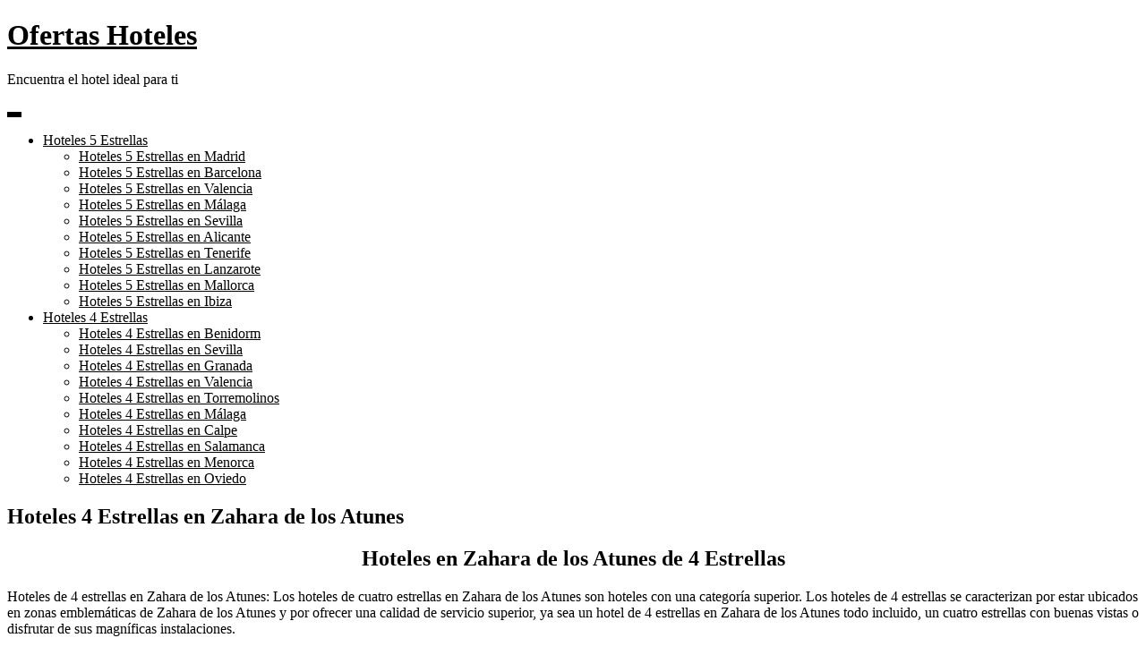

--- FILE ---
content_type: text/html; charset=UTF-8
request_url: https://ofertashoteles.net/4estrellas/hoteles-4-estrellas-en-zahara-de-los-atunes
body_size: 18301
content:
<!DOCTYPE html><html lang="es"><head><script data-no-optimize="1">var litespeed_docref=sessionStorage.getItem("litespeed_docref");litespeed_docref&&(Object.defineProperty(document,"referrer",{get:function(){return litespeed_docref}}),sessionStorage.removeItem("litespeed_docref"));</script> <meta charset="UTF-8"><meta name="viewport" content="width=device-width, initial-scale=1"><link rel="profile" href="https://gmpg.org/xfn/11"><meta name='robots' content='index, follow, max-image-preview:large, max-snippet:-1, max-video-preview:-1' /><title>Hoteles 4 Estrellas en Zahara de los Atunes - Ofertas Hoteles</title><link rel="canonical" href="https://ofertashoteles.net/4estrellas/hoteles-4-estrellas-en-zahara-de-los-atunes" /><meta property="og:locale" content="es_ES" /><meta property="og:type" content="article" /><meta property="og:title" content="Hoteles 4 Estrellas en Zahara de los Atunes - Ofertas Hoteles" /><meta property="og:description" content="Hoteles en Zahara de los Atunes de 4 Estrellas Hoteles de 4 estrellas en Zahara de los Atunes: Los hoteles de cuatro estrellas en Zahara de los Atunes son hoteles con una categoría superior. Los hoteles de 4 estrellas se caracterizan por estar ubicados en zonas emblemáticas de Zahara de los Atunes y por ofrecer una calidad de servicio superior, ya sea un hotel de 4 estrellas en Zahara de los Atunes todo incluido, un cuatro estrellas con buenas vistas o disfrutar de sus magníficas instalaciones. Las habitaciones de los [&hellip;]" /><meta property="og:url" content="https://ofertashoteles.net/4estrellas/hoteles-4-estrellas-en-zahara-de-los-atunes" /><meta property="og:site_name" content="Ofertas Hoteles" /><meta property="article:published_time" content="2022-08-31T03:16:55+00:00" /><meta property="article:modified_time" content="2022-09-01T14:06:13+00:00" /><meta property="og:image" content="https://ofertashoteles.net/wp-content/uploads/hotel-antonio-ii.jpg" /><meta property="og:image:width" content="500" /><meta property="og:image:height" content="334" /><meta property="og:image:type" content="image/jpeg" /><meta name="author" content="admin" /><meta name="twitter:card" content="summary_large_image" /><meta name="twitter:label1" content="Escrito por" /><meta name="twitter:data1" content="admin" /><meta name="twitter:label2" content="Tiempo de lectura" /><meta name="twitter:data2" content="3 minutos" /> <script type="application/ld+json" class="yoast-schema-graph">{"@context":"https://schema.org","@graph":[{"@type":"WebPage","@id":"https://ofertashoteles.net/4estrellas/hoteles-4-estrellas-en-zahara-de-los-atunes","url":"https://ofertashoteles.net/4estrellas/hoteles-4-estrellas-en-zahara-de-los-atunes","name":"Hoteles 4 Estrellas en Zahara de los Atunes - Ofertas Hoteles","isPartOf":{"@id":"https://ofertashoteles.net/#website"},"primaryImageOfPage":{"@id":"https://ofertashoteles.net/4estrellas/hoteles-4-estrellas-en-zahara-de-los-atunes#primaryimage"},"image":{"@id":"https://ofertashoteles.net/4estrellas/hoteles-4-estrellas-en-zahara-de-los-atunes#primaryimage"},"thumbnailUrl":"https://ofertashoteles.net/wp-content/uploads/hotel-antonio-ii.jpg","datePublished":"2022-08-31T03:16:55+00:00","dateModified":"2022-09-01T14:06:13+00:00","author":{"@id":"https://ofertashoteles.net/#/schema/person/e388fc9c4e5e3e373876360333f5b82e"},"breadcrumb":{"@id":"https://ofertashoteles.net/4estrellas/hoteles-4-estrellas-en-zahara-de-los-atunes#breadcrumb"},"inLanguage":"es","potentialAction":[{"@type":"ReadAction","target":["https://ofertashoteles.net/4estrellas/hoteles-4-estrellas-en-zahara-de-los-atunes"]}]},{"@type":"ImageObject","inLanguage":"es","@id":"https://ofertashoteles.net/4estrellas/hoteles-4-estrellas-en-zahara-de-los-atunes#primaryimage","url":"https://ofertashoteles.net/wp-content/uploads/hotel-antonio-ii.jpg","contentUrl":"https://ofertashoteles.net/wp-content/uploads/hotel-antonio-ii.jpg","width":500,"height":334},{"@type":"BreadcrumbList","@id":"https://ofertashoteles.net/4estrellas/hoteles-4-estrellas-en-zahara-de-los-atunes#breadcrumb","itemListElement":[{"@type":"ListItem","position":1,"name":"Portada","item":"https://ofertashoteles.net/"},{"@type":"ListItem","position":2,"name":"Hoteles 4 Estrellas en Zahara de los Atunes"}]},{"@type":"WebSite","@id":"https://ofertashoteles.net/#website","url":"https://ofertashoteles.net/","name":"Ofertas Hoteles","description":"Encuentra el hotel ideal para ti","potentialAction":[{"@type":"SearchAction","target":{"@type":"EntryPoint","urlTemplate":"https://ofertashoteles.net/?s={search_term_string}"},"query-input":"required name=search_term_string"}],"inLanguage":"es"},{"@type":"Person","@id":"https://ofertashoteles.net/#/schema/person/e388fc9c4e5e3e373876360333f5b82e","name":"admin","image":{"@type":"ImageObject","inLanguage":"es","@id":"https://ofertashoteles.net/#/schema/person/image/","url":"https://ofertashoteles.net/wp-content/litespeed/avatar/b3872974d6f722a847af3b01ae40eb2d.jpg?ver=1768480497","contentUrl":"https://ofertashoteles.net/wp-content/litespeed/avatar/b3872974d6f722a847af3b01ae40eb2d.jpg?ver=1768480497","caption":"admin"},"sameAs":["https://ofertashoteles.net"],"url":"https://ofertashoteles.net/author/admin"}]}</script> <link rel='dns-prefetch' href='//fonts.googleapis.com' /><link rel='dns-prefetch' href='//connect.facebook.net' /><link rel='dns-prefetch' href='//facebook.com' /><link rel='dns-prefetch' href='//fonts.gstatic.com' /><link rel='dns-prefetch' href='//google.com' /><link rel='dns-prefetch' href='//googleads.g.doubleclick.net' /><link rel='dns-prefetch' href='//googleadservices.com' /><link rel='dns-prefetch' href='//googletagmanager.com' /> <script type="text/javascript">/*  */
window._wpemojiSettings = {"baseUrl":"https:\/\/s.w.org\/images\/core\/emoji\/15.0.3\/72x72\/","ext":".png","svgUrl":"https:\/\/s.w.org\/images\/core\/emoji\/15.0.3\/svg\/","svgExt":".svg","source":{"concatemoji":"https:\/\/ofertashoteles.net\/wp-includes\/js\/wp-emoji-release.min.js?ver=63c9b24263b3144ca291ae7ac8e85ca0"}};
/*! This file is auto-generated */
!function(i,n){var o,s,e;function c(e){try{var t={supportTests:e,timestamp:(new Date).valueOf()};sessionStorage.setItem(o,JSON.stringify(t))}catch(e){}}function p(e,t,n){e.clearRect(0,0,e.canvas.width,e.canvas.height),e.fillText(t,0,0);var t=new Uint32Array(e.getImageData(0,0,e.canvas.width,e.canvas.height).data),r=(e.clearRect(0,0,e.canvas.width,e.canvas.height),e.fillText(n,0,0),new Uint32Array(e.getImageData(0,0,e.canvas.width,e.canvas.height).data));return t.every(function(e,t){return e===r[t]})}function u(e,t,n){switch(t){case"flag":return n(e,"\ud83c\udff3\ufe0f\u200d\u26a7\ufe0f","\ud83c\udff3\ufe0f\u200b\u26a7\ufe0f")?!1:!n(e,"\ud83c\uddfa\ud83c\uddf3","\ud83c\uddfa\u200b\ud83c\uddf3")&&!n(e,"\ud83c\udff4\udb40\udc67\udb40\udc62\udb40\udc65\udb40\udc6e\udb40\udc67\udb40\udc7f","\ud83c\udff4\u200b\udb40\udc67\u200b\udb40\udc62\u200b\udb40\udc65\u200b\udb40\udc6e\u200b\udb40\udc67\u200b\udb40\udc7f");case"emoji":return!n(e,"\ud83d\udc26\u200d\u2b1b","\ud83d\udc26\u200b\u2b1b")}return!1}function f(e,t,n){var r="undefined"!=typeof WorkerGlobalScope&&self instanceof WorkerGlobalScope?new OffscreenCanvas(300,150):i.createElement("canvas"),a=r.getContext("2d",{willReadFrequently:!0}),o=(a.textBaseline="top",a.font="600 32px Arial",{});return e.forEach(function(e){o[e]=t(a,e,n)}),o}function t(e){var t=i.createElement("script");t.src=e,t.defer=!0,i.head.appendChild(t)}"undefined"!=typeof Promise&&(o="wpEmojiSettingsSupports",s=["flag","emoji"],n.supports={everything:!0,everythingExceptFlag:!0},e=new Promise(function(e){i.addEventListener("DOMContentLoaded",e,{once:!0})}),new Promise(function(t){var n=function(){try{var e=JSON.parse(sessionStorage.getItem(o));if("object"==typeof e&&"number"==typeof e.timestamp&&(new Date).valueOf()<e.timestamp+604800&&"object"==typeof e.supportTests)return e.supportTests}catch(e){}return null}();if(!n){if("undefined"!=typeof Worker&&"undefined"!=typeof OffscreenCanvas&&"undefined"!=typeof URL&&URL.createObjectURL&&"undefined"!=typeof Blob)try{var e="postMessage("+f.toString()+"("+[JSON.stringify(s),u.toString(),p.toString()].join(",")+"));",r=new Blob([e],{type:"text/javascript"}),a=new Worker(URL.createObjectURL(r),{name:"wpTestEmojiSupports"});return void(a.onmessage=function(e){c(n=e.data),a.terminate(),t(n)})}catch(e){}c(n=f(s,u,p))}t(n)}).then(function(e){for(var t in e)n.supports[t]=e[t],n.supports.everything=n.supports.everything&&n.supports[t],"flag"!==t&&(n.supports.everythingExceptFlag=n.supports.everythingExceptFlag&&n.supports[t]);n.supports.everythingExceptFlag=n.supports.everythingExceptFlag&&!n.supports.flag,n.DOMReady=!1,n.readyCallback=function(){n.DOMReady=!0}}).then(function(){return e}).then(function(){var e;n.supports.everything||(n.readyCallback(),(e=n.source||{}).concatemoji?t(e.concatemoji):e.wpemoji&&e.twemoji&&(t(e.twemoji),t(e.wpemoji)))}))}((window,document),window._wpemojiSettings);
/*  */</script> <link data-optimized="1" rel='stylesheet' id='pt-cv-public-style-css' href='https://ofertashoteles.net/wp-content/litespeed/css/631f3532d3ecd5ce474e8673583fb03f.css?ver=9a047' type='text/css' media='all' /><link data-optimized="1" rel='stylesheet' id='pt-cv-public-pro-style-css' href='https://ofertashoteles.net/wp-content/litespeed/css/9d4ed2677ffb1096d59c4311d622a4bd.css?ver=411b4' type='text/css' media='all' /><style id='wp-emoji-styles-inline-css' type='text/css'>img.wp-smiley, img.emoji {
		display: inline !important;
		border: none !important;
		box-shadow: none !important;
		height: 1em !important;
		width: 1em !important;
		margin: 0 0.07em !important;
		vertical-align: -0.1em !important;
		background: none !important;
		padding: 0 !important;
	}</style><style id='wp-block-library-inline-css' type='text/css'>:root{--wp-admin-theme-color:#007cba;--wp-admin-theme-color--rgb:0,124,186;--wp-admin-theme-color-darker-10:#006ba1;--wp-admin-theme-color-darker-10--rgb:0,107,161;--wp-admin-theme-color-darker-20:#005a87;--wp-admin-theme-color-darker-20--rgb:0,90,135;--wp-admin-border-width-focus:2px;--wp-block-synced-color:#7a00df;--wp-block-synced-color--rgb:122,0,223;--wp-bound-block-color:#9747ff}@media (min-resolution:192dpi){:root{--wp-admin-border-width-focus:1.5px}}.wp-element-button{cursor:pointer}:root{--wp--preset--font-size--normal:16px;--wp--preset--font-size--huge:42px}:root .has-very-light-gray-background-color{background-color:#eee}:root .has-very-dark-gray-background-color{background-color:#313131}:root .has-very-light-gray-color{color:#eee}:root .has-very-dark-gray-color{color:#313131}:root .has-vivid-green-cyan-to-vivid-cyan-blue-gradient-background{background:linear-gradient(135deg,#00d084,#0693e3)}:root .has-purple-crush-gradient-background{background:linear-gradient(135deg,#34e2e4,#4721fb 50%,#ab1dfe)}:root .has-hazy-dawn-gradient-background{background:linear-gradient(135deg,#faaca8,#dad0ec)}:root .has-subdued-olive-gradient-background{background:linear-gradient(135deg,#fafae1,#67a671)}:root .has-atomic-cream-gradient-background{background:linear-gradient(135deg,#fdd79a,#004a59)}:root .has-nightshade-gradient-background{background:linear-gradient(135deg,#330968,#31cdcf)}:root .has-midnight-gradient-background{background:linear-gradient(135deg,#020381,#2874fc)}.has-regular-font-size{font-size:1em}.has-larger-font-size{font-size:2.625em}.has-normal-font-size{font-size:var(--wp--preset--font-size--normal)}.has-huge-font-size{font-size:var(--wp--preset--font-size--huge)}.has-text-align-center{text-align:center}.has-text-align-left{text-align:left}.has-text-align-right{text-align:right}#end-resizable-editor-section{display:none}.aligncenter{clear:both}.items-justified-left{justify-content:flex-start}.items-justified-center{justify-content:center}.items-justified-right{justify-content:flex-end}.items-justified-space-between{justify-content:space-between}.screen-reader-text{border:0;clip:rect(1px,1px,1px,1px);-webkit-clip-path:inset(50%);clip-path:inset(50%);height:1px;margin:-1px;overflow:hidden;padding:0;position:absolute;width:1px;word-wrap:normal!important}.screen-reader-text:focus{background-color:#ddd;clip:auto!important;-webkit-clip-path:none;clip-path:none;color:#444;display:block;font-size:1em;height:auto;left:5px;line-height:normal;padding:15px 23px 14px;text-decoration:none;top:5px;width:auto;z-index:100000}html :where(.has-border-color){border-style:solid}html :where([style*=border-top-color]){border-top-style:solid}html :where([style*=border-right-color]){border-right-style:solid}html :where([style*=border-bottom-color]){border-bottom-style:solid}html :where([style*=border-left-color]){border-left-style:solid}html :where([style*=border-width]){border-style:solid}html :where([style*=border-top-width]){border-top-style:solid}html :where([style*=border-right-width]){border-right-style:solid}html :where([style*=border-bottom-width]){border-bottom-style:solid}html :where([style*=border-left-width]){border-left-style:solid}html :where(img[class*=wp-image-]){height:auto;max-width:100%}:where(figure){margin:0 0 1em}html :where(.is-position-sticky){--wp-admin--admin-bar--position-offset:var(--wp-admin--admin-bar--height,0px)}@media screen and (max-width:600px){html :where(.is-position-sticky){--wp-admin--admin-bar--position-offset:0px}}</style><style id='classic-theme-styles-inline-css' type='text/css'>/*! This file is auto-generated */
.wp-block-button__link{color:#fff;background-color:#32373c;border-radius:9999px;box-shadow:none;text-decoration:none;padding:calc(.667em + 2px) calc(1.333em + 2px);font-size:1.125em}.wp-block-file__button{background:#32373c;color:#fff;text-decoration:none}</style><link data-optimized="1" rel='stylesheet' id='crp-style-rounded-thumbs-css' href='https://ofertashoteles.net/wp-content/litespeed/css/c2b623ca49a336461010da5ee39c4db7.css?ver=25aec' type='text/css' media='all' /><style id='crp-style-rounded-thumbs-inline-css' type='text/css'>.crp_related.crp-rounded-thumbs a {
			  width: 150px;
			  height: 150px;
			  text-decoration: none;
			}
			.crp_related.crp-rounded-thumbs img {
			  max-width: 150px;
			  margin: auto;
			}
			.crp_related.crp-rounded-thumbs .crp_title {
			  width: 100%;
			}</style><link rel='stylesheet' id='blog-story-google-fonts-css' href='https://fonts.googleapis.com/css?family=Poppins%3A400%2C600%2C700&#038;subset=latin%2Clatin-ext' type='text/css' media='all' /><link data-optimized="1" rel='stylesheet' id='fontawesome-all-css' href='https://ofertashoteles.net/wp-content/litespeed/css/e65b9f1d2dd5938688e2c09162ec4825.css?ver=540a8' type='text/css' media='all' /><link data-optimized="1" rel='stylesheet' id='blog-story-blocks-css' href='https://ofertashoteles.net/wp-content/litespeed/css/7f95bd48a193611c981cead1587a053f.css?ver=aebcc' type='text/css' media='all' /><link data-optimized="1" rel='stylesheet' id='blog-story-style-css' href='https://ofertashoteles.net/wp-content/litespeed/css/ec09e5d79f1e3d6d973abaacd8c51de8.css?ver=19ad1' type='text/css' media='all' /><style id='blog-story-style-inline-css' type='text/css'>button,
		input[type="button"],
		input[type="reset"],
		input[type="submit"],
		.menu-toggle:hover,
		.menu-toggle:focus,
		.pagination .page-numbers.current,
		.pagination .page-numbers:hover,
		.pagination .page-numbers:focus,
		.tags-links a,
		.reply a,
		.btn,
		.slick-prev,
		.slick-next,
		.slick-dots li button:hover,
		.slick-dots li.slick-active button,
		.widget_tag_cloud .tagcloud a,
		#colophon .widget_search form.search-form button.search-submit,
		.backtotop {
		    background-color: #000;
		}

		.logged-in-as a:hover,
		.logged-in-as a:focus,
		a,
		.main-navigation ul.nav-menu > li:hover > a,
		.main-navigation ul.nav-menu > li.focus > a,
		.main-navigation ul.nav-menu .current_page_item > a,
		.main-navigation ul.nav-menu .current-menu-item > a,
		.main-navigation ul.nav-menu .current_page_ancestor > a,
		.main-navigation ul.nav-menu .current-menu-ancestor > a,
		.post-navigation a:hover, 
		.posts-navigation a:hover,
		.post-navigation a:focus, 
		.posts-navigation a:focus,
		.pagination .page-numbers,
		.pagination .page-numbers.dots:hover,
		.pagination .page-numbers.dots:focus,
		.pagination .page-numbers.prev,
		.pagination .page-numbers.next,
		#secondary a:hover,
		#secondary a:focus,
		#secondary ul li a:hover,
		#secondary ul li a:focus,
		.page-header small,
		.post-categories a,
		.cat-links:before,
		.entry-meta a:hover,
		.entry-meta a:focus,
		.comment-meta .url:hover,
		.comment-meta .url:focus,
		.comment-metadata a:hover,
		.comment-metadata a:focus,
		.comment-metadata a:hover time,
		.comment-metadata a:focus time,
		.entry-title a:hover,
		.entry-title a:focus,
		#colophon a:hover,
		#colophon a:focus {
		    color: #000;
		}

		button,
		input[type="button"],
		input[type="reset"],
		input[type="submit"],
		.widget_search form.search-form input[type="search"]:focus,
		.tags-links a,
		.reply a,
		.btn {
		    border-color: #000;
		}

		@media screen and (min-width: 1024px) {
			.main-navigation ul.nav-menu .current_page_item > a, 
		    .main-navigation ul.nav-menu .current-menu-item > a, 
		    .main-navigation ul.nav-menu .current_page_ancestor > a, 
		    .main-navigation ul.nav-menu .current-menu-ancestor > a,
		    .main-navigation ul.nav-menu > li:hover > a, 
		    .main-navigation ul.nav-menu > li.focus > a {
		        color: #000;
		    }

		    .main-navigation ul ul li:hover > a,
    		.main-navigation ul ul li.focus > a {
		        background-color: #000;
		    }
		}</style><link rel='stylesheet' id='travelpayouts-assets-loader-loader.502052c178d2b15bb98b.css-css' href='https://ofertashoteles.net/wp-content/plugins/travelpayouts/assets/loader.502052c178d2b15bb98b.css?ver=1.1.21' type='text/css' media='all' /><link data-optimized="1" rel='stylesheet' id='wp-block-heading-css' href='https://ofertashoteles.net/wp-content/litespeed/css/5cc8d463ab3d7eae158e99b8d1d3a961.css?ver=11d34' type='text/css' media='all' /><link data-optimized="1" rel='stylesheet' id='wp-block-paragraph-css' href='https://ofertashoteles.net/wp-content/litespeed/css/32c594c8611110d1bebd811dad318e24.css?ver=68383' type='text/css' media='all' /> <script type="text/javascript" src="https://ofertashoteles.net/wp-includes/js/jquery/jquery.min.js?ver=3.7.1" id="jquery-core-js"></script> <script data-optimized="1" type="text/javascript" src="https://ofertashoteles.net/wp-content/litespeed/js/81e37b8b15e992bad2b38b795a3651ca.js?ver=c7887" id="jquery-migrate-js"></script> <script type="text/javascript" id="affegg-price-alert-js-extra">/*  */
var affeggPriceAlert = {"ajaxurl":"https:\/\/ofertashoteles.net\/wp-admin\/admin-ajax.php","nonce":"fbc10e7a0e"};
/*  */</script> <script data-optimized="1" type="text/javascript" src="https://ofertashoteles.net/wp-content/litespeed/js/d0d12d41b05f6de62353461f1ad65649.js?ver=d7438" id="affegg-price-alert-js"></script> 
 <script async src="https://www.googletagmanager.com/gtag/js?id=G-ZNW6SK9K40"></script> <script>window.dataLayer = window.dataLayer || [];
  function gtag(){dataLayer.push(arguments);}
  gtag('js', new Date());

  gtag('config', 'G-ZNW6SK9K40');</script> <meta name="p:domain_verify" content="a0f31bce3dad4a9738472f8d244d4959"/> <script data-noptimize="1" data-cfasync="false" data-wpfc-render="false">(function () {
        var script = document.createElement("script");
        script.async = 1;
        script.src = 'https://emrld.cc/Mjc2ODk3.js?t=276897';
        document.head.appendChild(script);
    })();</script> <link rel="icon" href="https://ofertashoteles.net/wp-content/uploads/cropped-marina-dor-hotel-marina-dor-balneario-5-2-32x32.jpg" sizes="32x32" /><link rel="icon" href="https://ofertashoteles.net/wp-content/uploads/cropped-marina-dor-hotel-marina-dor-balneario-5-2-192x192.jpg" sizes="192x192" /><link rel="apple-touch-icon" href="https://ofertashoteles.net/wp-content/uploads/cropped-marina-dor-hotel-marina-dor-balneario-5-2-180x180.jpg" /><meta name="msapplication-TileImage" content="https://ofertashoteles.net/wp-content/uploads/cropped-marina-dor-hotel-marina-dor-balneario-5-2-270x270.jpg" /></head><body data-rsssl=1 class="post-template-default single single-post postid-1572 single-format-standard no-sidebar"><div id="page" class="site"><a class="skip-link screen-reader-text" href="#content">Skip to content</a><header id="masthead" class="site-header" role="banner"><div class="wrapper"><div class="site-branding"><div class="site-logo"></div><div id="site-identity"><h1 class="site-title">
<a href="https://ofertashoteles.net/" rel="home">  Ofertas Hoteles</a></h1><p class="site-description">Encuentra el hotel ideal para ti</p></div></div><nav id="site-navigation" class="main-navigation" role="navigation" aria-label="Primary Menu">
<button type="button" class="menu-toggle">
<span class="icon-bar"></span>
<span class="icon-bar"></span>
<span class="icon-bar"></span>
</button><div class="menu-menu-container"><ul id="primary-menu" class="nav-menu"><li id="menu-item-59" class="menu-item menu-item-type-taxonomy menu-item-object-category menu-item-has-children menu-item-59"><a href="https://ofertashoteles.net/5estrellas">Hoteles 5 Estrellas</a><ul class="sub-menu"><li id="menu-item-1421" class="menu-item menu-item-type-custom menu-item-object-custom menu-item-1421"><a href="https://ofertashoteles.net/5estrellas/hoteles-5-estrellas-en-madrid">Hoteles 5 Estrellas en Madrid</a></li><li id="menu-item-1422" class="menu-item menu-item-type-custom menu-item-object-custom menu-item-1422"><a href="https://ofertashoteles.net/5estrellas/hoteles-5-estrellas-en-barcelona">Hoteles 5 Estrellas en Barcelona</a></li><li id="menu-item-1423" class="menu-item menu-item-type-custom menu-item-object-custom menu-item-1423"><a href="https://ofertashoteles.net/5estrellas/hoteles-5-estrellas-en-valencia-provincia">Hoteles 5 Estrellas en Valencia</a></li><li id="menu-item-1424" class="menu-item menu-item-type-custom menu-item-object-custom menu-item-1424"><a href="https://ofertashoteles.net/5estrellas/hoteles-5-estrellas-en-malaga-provincia">Hoteles 5 Estrellas en Málaga</a></li><li id="menu-item-1425" class="menu-item menu-item-type-custom menu-item-object-custom menu-item-1425"><a href="https://ofertashoteles.net/5estrellas/hoteles-5-estrellas-en-sevilla-provincia">Hoteles 5 Estrellas en Sevilla</a></li><li id="menu-item-1426" class="menu-item menu-item-type-custom menu-item-object-custom menu-item-1426"><a href="https://ofertashoteles.net/5estrellas/hoteles-5-estrellas-en-alicante-provincia">Hoteles 5 Estrellas en Alicante</a></li><li id="menu-item-1427" class="menu-item menu-item-type-custom menu-item-object-custom menu-item-1427"><a href="https://ofertashoteles.net/5estrellas/hoteles-5-estrellas-en-tenerife">Hoteles 5 Estrellas en Tenerife</a></li><li id="menu-item-1428" class="menu-item menu-item-type-custom menu-item-object-custom menu-item-1428"><a href="https://ofertashoteles.net/5estrellas/hoteles-5-estrellas-en-lanzarote">Hoteles 5 Estrellas en Lanzarote</a></li><li id="menu-item-1429" class="menu-item menu-item-type-custom menu-item-object-custom menu-item-1429"><a href="https://ofertashoteles.net/5estrellas/hoteles-5-estrellas-en-mallorca">Hoteles 5 Estrellas en Mallorca</a></li><li id="menu-item-1430" class="menu-item menu-item-type-custom menu-item-object-custom menu-item-1430"><a href="https://ofertashoteles.net/5estrellas/hoteles-5-estrellas-en-ibiza">Hoteles 5 Estrellas en Ibiza</a></li></ul></li><li id="menu-item-1431" class="menu-item menu-item-type-taxonomy menu-item-object-category current-post-ancestor current-menu-parent current-post-parent menu-item-has-children menu-item-1431"><a href="https://ofertashoteles.net/4estrellas">Hoteles 4 Estrellas</a><ul class="sub-menu"><li id="menu-item-1982" class="menu-item menu-item-type-post_type menu-item-object-post menu-item-1982"><a href="https://ofertashoteles.net/4estrellas/hoteles-4-estrellas-en-benidorm">Hoteles 4 Estrellas en Benidorm</a></li><li id="menu-item-1983" class="menu-item menu-item-type-post_type menu-item-object-post menu-item-1983"><a href="https://ofertashoteles.net/4estrellas/hoteles-4-estrellas-en-sevilla">Hoteles 4 Estrellas en Sevilla</a></li><li id="menu-item-1984" class="menu-item menu-item-type-post_type menu-item-object-post menu-item-1984"><a href="https://ofertashoteles.net/4estrellas/hoteles-4-estrellas-en-granada">Hoteles 4 Estrellas en Granada</a></li><li id="menu-item-1985" class="menu-item menu-item-type-post_type menu-item-object-post menu-item-1985"><a href="https://ofertashoteles.net/4estrellas/hoteles-4-estrellas-en-valencia">Hoteles 4 Estrellas en Valencia</a></li><li id="menu-item-1986" class="menu-item menu-item-type-post_type menu-item-object-post menu-item-1986"><a href="https://ofertashoteles.net/4estrellas/hoteles-4-estrellas-en-torremolinos">Hoteles 4 Estrellas en Torremolinos</a></li><li id="menu-item-1987" class="menu-item menu-item-type-post_type menu-item-object-post menu-item-1987"><a href="https://ofertashoteles.net/4estrellas/hoteles-4-estrellas-en-malaga">Hoteles 4 Estrellas en Málaga</a></li><li id="menu-item-1988" class="menu-item menu-item-type-post_type menu-item-object-post menu-item-1988"><a href="https://ofertashoteles.net/4estrellas/hoteles-4-estrellas-en-calpe">Hoteles 4 Estrellas en Calpe</a></li><li id="menu-item-1989" class="menu-item menu-item-type-post_type menu-item-object-post menu-item-1989"><a href="https://ofertashoteles.net/4estrellas/hoteles-4-estrellas-en-salamanca">Hoteles 4 Estrellas en Salamanca</a></li><li id="menu-item-1990" class="menu-item menu-item-type-post_type menu-item-object-post menu-item-1990"><a href="https://ofertashoteles.net/4estrellas/hoteles-4-estrellas-en-menorca">Hoteles 4 Estrellas en Menorca</a></li><li id="menu-item-1991" class="menu-item menu-item-type-post_type menu-item-object-post menu-item-1991"><a href="https://ofertashoteles.net/4estrellas/hoteles-4-estrellas-en-oviedo">Hoteles 4 Estrellas en Oviedo</a></li></ul></li></ul></div></nav></div></header><div id="content" class="site-content"><div id="page-site-header" class="header-image-enable page-title-enable" style="background-image: url('https://ofertashoteles.net/wp-content/uploads/hotel-antonio-ii.jpg');"><div class="overlay"></div><header class='page-header'><div class="wrapper"><h2 class="page-title">Hoteles 4 Estrellas en Zahara de los Atunes</h2></div></header></div><div class= "wrapper section-gap"><div id="primary" class="content-area"><main id="main" class="site-main" role="main"><article id="post-1572" class="post-1572 post type-post status-publish format-standard has-post-thumbnail hentry category-4estrellas"><div class="entry-content"><h2 class="has-text-align-center wp-block-heading">Hoteles en Zahara de los Atunes de 4 Estrellas</h2><p>Hoteles de 4 estrellas en Zahara de los Atunes: Los hoteles de cuatro estrellas en Zahara de los Atunes son hoteles con una categoría superior. Los hoteles de 4 estrellas se caracterizan por estar ubicados en zonas emblemáticas de Zahara de los Atunes y por ofrecer una calidad de servicio superior, ya sea un hotel de 4 estrellas en Zahara de los Atunes todo incluido, un cuatro estrellas con buenas vistas o disfrutar de sus magníficas instalaciones.</p><p>Las habitaciones de los hoteles con 4 estrellas en Zahara de los Atunes son amplias y por lo general ofrecen un mobiliario elegante, camas cómodas de alta calidad y una gran gama de servicios. En la zona de Zahara de los Atunes existen hoteles con la categoría superior de 4 estrellas. Aquí encontrarás las mejores ofertas de hoteles en Zahara de los Atunes con 4 estrellas.</p><div class="egg-container egg-list"><div class="egg-listcontainer"><div class="cegg-list-logo-title cegg-mt5 cegg-mb5 visible-xs text-center">                <a rel="nofollow" target="_blank" href="https://ofertashoteles.net/oferta/3734">                    Hotel Antonio II                                            </a></div><div class="row-products"><div class="col-md-2 col-sm-2 col-xs-12 cegg-image-cell">                                            <a rel="nofollow" target="_blank" href="https://ofertashoteles.net/oferta/3734">                            <img decoding="async" src="https://cf.bstatic.com/xdata/images/hotel/max500/368353380.jpg?k=9fd7140b4e2933dd43c512655870d4e7302fa9722e2e83c4e61a347be30a1b81&o=&hp=1" alt="Hotel Antonio II" />                        </a></div><div class="col-md-7 col-sm-7 col-xs-12 cegg-desc-cell hidden-xs"><h4 class="cegg-no-top-margin">                        <a rel="nofollow" target="_blank" href="https://ofertashoteles.net/oferta/3734">                            Hotel Antonio II                                                    </a></h4><div class="cegg-mb5">                            <img decoding="async" src="https://ofertashoteles.net/wp-content/uploads/ce-logos/icon_booking-com.png" /> <small class="text-muted">booking.com</small></div></div><div class="col-md-3 col-sm-3 col-xs-12 cegg-price-cell text-center"><div class="cegg-price-row"></div><div class="cegg-btn-row cegg-mb10">                        <a rel="nofollow" target="_blank" href="https://ofertashoteles.net/oferta/3734" class="btn btn-danger btn-block">Ver Oferta</a></div></div></div><div class="cegg-list-logo-title cegg-mt5 cegg-mb5 visible-xs text-center">                <a rel="nofollow" target="_blank" href="https://ofertashoteles.net/oferta/3735">                    Hotel Playa de la Plata                                            </a></div><div class="row-products"><div class="col-md-2 col-sm-2 col-xs-12 cegg-image-cell">                                            <a rel="nofollow" target="_blank" href="https://ofertashoteles.net/oferta/3735">                            <img decoding="async" src="https://cf.bstatic.com/xdata/images/hotel/max500/297466239.jpg?k=0b7e5b7c1663c882112b921bbe69aa8be9592ef98e25615378371608316f4732&o=&hp=1" alt="Hotel Playa de la Plata" />                        </a></div><div class="col-md-7 col-sm-7 col-xs-12 cegg-desc-cell hidden-xs"><h4 class="cegg-no-top-margin">                        <a rel="nofollow" target="_blank" href="https://ofertashoteles.net/oferta/3735">                            Hotel Playa de la Plata                                                    </a></h4><div class="cegg-mb5">                            <img decoding="async" src="https://ofertashoteles.net/wp-content/uploads/ce-logos/icon_booking-com.png" /> <small class="text-muted">booking.com</small></div></div><div class="col-md-3 col-sm-3 col-xs-12 cegg-price-cell text-center"><div class="cegg-price-row"></div><div class="cegg-btn-row cegg-mb10">                        <a rel="nofollow" target="_blank" href="https://ofertashoteles.net/oferta/3735" class="btn btn-danger btn-block">Ver Oferta</a></div></div></div><div class="cegg-list-logo-title cegg-mt5 cegg-mb5 visible-xs text-center">                <a rel="nofollow" target="_blank" href="https://ofertashoteles.net/oferta/3736">                    Hotel Doña Lola Zahara                                            </a></div><div class="row-products"><div class="col-md-2 col-sm-2 col-xs-12 cegg-image-cell">                                            <a rel="nofollow" target="_blank" href="https://ofertashoteles.net/oferta/3736">                            <img decoding="async" src="https://cf.bstatic.com/xdata/images/hotel/max500/201200804.jpg?k=1dff4778e6617919641eba8fc161c64e180aec9869bf05540bd52b36e1087d2d&o=&hp=1" alt="Hotel Doña Lola Zahara" />                        </a></div><div class="col-md-7 col-sm-7 col-xs-12 cegg-desc-cell hidden-xs"><h4 class="cegg-no-top-margin">                        <a rel="nofollow" target="_blank" href="https://ofertashoteles.net/oferta/3736">                            Hotel Doña Lola Zahara                                                    </a></h4><div class="cegg-mb5">                            <img decoding="async" src="https://ofertashoteles.net/wp-content/uploads/ce-logos/icon_booking-com.png" /> <small class="text-muted">booking.com</small></div></div><div class="col-md-3 col-sm-3 col-xs-12 cegg-price-cell text-center"><div class="cegg-price-row"></div><div class="cegg-btn-row cegg-mb10">                        <a rel="nofollow" target="_blank" href="https://ofertashoteles.net/oferta/3736" class="btn btn-danger btn-block">Ver Oferta</a></div></div></div><div class="cegg-list-logo-title cegg-mt5 cegg-mb5 visible-xs text-center">                <a rel="nofollow" target="_blank" href="https://ofertashoteles.net/oferta/3737">                    Hotel El Cortijo de Zahara                                            </a></div><div class="row-products"><div class="col-md-2 col-sm-2 col-xs-12 cegg-image-cell">                                            <a rel="nofollow" target="_blank" href="https://ofertashoteles.net/oferta/3737">                            <img decoding="async" src="https://cf.bstatic.com/xdata/images/hotel/max500/294214496.jpg?k=8ada9b29d8363382553a78a355b3944c30cb0808b63a75c4dc8226c9a8cc0284&o=&hp=1" alt="Hotel El Cortijo de Zahara" />                        </a></div><div class="col-md-7 col-sm-7 col-xs-12 cegg-desc-cell hidden-xs"><h4 class="cegg-no-top-margin">                        <a rel="nofollow" target="_blank" href="https://ofertashoteles.net/oferta/3737">                            Hotel El Cortijo de Zahara                                                    </a></h4><div class="cegg-mb5">                            <img decoding="async" src="https://ofertashoteles.net/wp-content/uploads/ce-logos/icon_booking-com.png" /> <small class="text-muted">booking.com</small></div></div><div class="col-md-3 col-sm-3 col-xs-12 cegg-price-cell text-center"><div class="cegg-price-row"></div><div class="cegg-btn-row cegg-mb10">                        <a rel="nofollow" target="_blank" href="https://ofertashoteles.net/oferta/3737" class="btn btn-danger btn-block">Ver Oferta</a></div></div></div><div class="cegg-list-logo-title cegg-mt5 cegg-mb5 visible-xs text-center">                <a rel="nofollow" target="_blank" href="https://ofertashoteles.net/oferta/3738">                    Hotel Atlántico                                            </a></div><div class="row-products"><div class="col-md-2 col-sm-2 col-xs-12 cegg-image-cell">                                            <a rel="nofollow" target="_blank" href="https://ofertashoteles.net/oferta/3738">                            <img decoding="async" src="https://cf.bstatic.com/xdata/images/hotel/max500/724236900.jpg?k=3046fe24d5697a89ec76ade58ee18ec1446c133991266603c1f5de5498a62ecb&o=&hp=1" alt="Hotel Atlántico" />                        </a></div><div class="col-md-7 col-sm-7 col-xs-12 cegg-desc-cell hidden-xs"><h4 class="cegg-no-top-margin">                        <a rel="nofollow" target="_blank" href="https://ofertashoteles.net/oferta/3738">                            Hotel Atlántico                                                    </a></h4><div class="cegg-mb5">                            <img decoding="async" src="https://ofertashoteles.net/wp-content/uploads/ce-logos/icon_booking-com.png" /> <small class="text-muted">booking.com</small></div></div><div class="col-md-3 col-sm-3 col-xs-12 cegg-price-cell text-center"><div class="cegg-price-row"></div><div class="cegg-btn-row cegg-mb10">                        <a rel="nofollow" target="_blank" href="https://ofertashoteles.net/oferta/3738" class="btn btn-danger btn-block">Ver Oferta</a></div></div></div></div></div><h2 class="has-text-align-center wp-block-heading">Ofertas Hoteles 4 Estrellas en Zahara de los Atunes</h2><div class="egg-container egg-item"><div class="products"><div class="row"><div class="col-md-6 text-center cegg-image-container cegg-mb20">                                            <a rel="nofollow" target="_blank" href="https://ofertashoteles.net/oferta/3739">                            <img decoding="async" src="https://cf.bstatic.com/xdata/images/hotel/max500/368353380.jpg?k=9fd7140b4e2933dd43c512655870d4e7302fa9722e2e83c4e61a347be30a1b81&amp;o=&amp;hp=1" alt="Hotel Antonio II" />                        </a></div><div class="col-md-6"><h3 class="cegg-item-title">Hotel Antonio II</h3><div class="cegg-price-row"></div><div class="cegg-btn-row cegg-mb20">                        <a rel="nofollow" target="_blank" href="https://ofertashoteles.net/oferta/3739" class="btn btn-danger cegg-btn-big cegg-mb5">Ver Oferta</a>                        <br/>                        <img decoding="async" src="https://ofertashoteles.net/wp-content/uploads/ce-logos/icon_booking-com.png" /> <small>booking.com</small></div></div></div><div class="row"><div class="col-md-12"><div class="cegg-mb25">                                                                                                                                                                               <strong><div class="cegg-no-top-margin">Descripción del Hotel</div></strong><p>El establecimiento Antonio II está junto a la playa de Zahara de los Atunes, y dispone de solárium y de piscina exterior grande entre jardines.</p></div></div></div></div><div class="products"><div class="row"><div class="col-md-6 text-center cegg-image-container cegg-mb20">                                            <a rel="nofollow" target="_blank" href="https://ofertashoteles.net/oferta/3740">                            <img decoding="async" src="https://cf.bstatic.com/xdata/images/hotel/max500/297466239.jpg?k=0b7e5b7c1663c882112b921bbe69aa8be9592ef98e25615378371608316f4732&amp;o=&amp;hp=1" alt="Hotel Playa de la Plata" />                        </a></div><div class="col-md-6"><h3 class="cegg-item-title">Hotel Playa de la Plata</h3><div class="cegg-price-row"></div><div class="cegg-btn-row cegg-mb20">                        <a rel="nofollow" target="_blank" href="https://ofertashoteles.net/oferta/3740" class="btn btn-danger cegg-btn-big cegg-mb5">Ver Oferta</a>                        <br/>                        <img decoding="async" src="https://ofertashoteles.net/wp-content/uploads/ce-logos/icon_booking-com.png" /> <small>booking.com</small></div></div></div><div class="row"><div class="col-md-12"><div class="cegg-mb25">                                                                                                                                                                               <strong><div class="cegg-no-top-margin">Descripción del Hotel</div></strong><p>El Hotel Playa de la Plata se encuentra en Zahara de los Atunes y ofrece piscina al aire libre, centro de fitness, salón compartido y jardín.</p></div></div></div></div><div class="products"><div class="row"><div class="col-md-6 text-center cegg-image-container cegg-mb20">                                            <a rel="nofollow" target="_blank" href="https://ofertashoteles.net/oferta/3741">                            <img decoding="async" src="https://cf.bstatic.com/xdata/images/hotel/max500/201200804.jpg?k=1dff4778e6617919641eba8fc161c64e180aec9869bf05540bd52b36e1087d2d&amp;o=&amp;hp=1" alt="Hotel Doña Lola Zahara" />                        </a></div><div class="col-md-6"><h3 class="cegg-item-title">Hotel Doña Lola Zahara</h3><div class="cegg-price-row"></div><div class="cegg-btn-row cegg-mb20">                        <a rel="nofollow" target="_blank" href="https://ofertashoteles.net/oferta/3741" class="btn btn-danger cegg-btn-big cegg-mb5">Ver Oferta</a>                        <br/>                        <img decoding="async" src="https://ofertashoteles.net/wp-content/uploads/ce-logos/icon_booking-com.png" /> <small>booking.com</small></div></div></div><div class="row"><div class="col-md-12"><div class="cegg-mb25">                                                                                                                                                                               <strong><div class="cegg-no-top-margin">Descripción del Hotel</div></strong><p>El establecimiento Doña Lola Zahara se encuentra en Zahara de los Atunes, en la Costa de la Luz, a 100 metros de la playa.</p></div></div></div></div><div class="products"><div class="row"><div class="col-md-6 text-center cegg-image-container cegg-mb20">                                            <a rel="nofollow" target="_blank" href="https://ofertashoteles.net/oferta/3742">                            <img decoding="async" src="https://cf.bstatic.com/xdata/images/hotel/max500/294214496.jpg?k=8ada9b29d8363382553a78a355b3944c30cb0808b63a75c4dc8226c9a8cc0284&amp;o=&amp;hp=1" alt="Hotel El Cortijo de Zahara" />                        </a></div><div class="col-md-6"><h3 class="cegg-item-title">Hotel El Cortijo de Zahara</h3><div class="cegg-price-row"></div><div class="cegg-btn-row cegg-mb20">                        <a rel="nofollow" target="_blank" href="https://ofertashoteles.net/oferta/3742" class="btn btn-danger cegg-btn-big cegg-mb5">Ver Oferta</a>                        <br/>                        <img decoding="async" src="https://ofertashoteles.net/wp-content/uploads/ce-logos/icon_booking-com.png" /> <small>booking.com</small></div></div></div><div class="row"><div class="col-md-12"><div class="cegg-mb25">                                                                                                                                                                               <strong><div class="cegg-no-top-margin">Descripción del Hotel</div></strong><p>El Hotel El Cortijo de Zahara ocupa una villa andaluza rústica ubicada en Zahara de los Atunes, a solo 5 minutos a pie de las playas.</p></div></div></div></div><div class="products"><div class="row"><div class="col-md-6 text-center cegg-image-container cegg-mb20">                                            <a rel="nofollow" target="_blank" href="https://ofertashoteles.net/oferta/3743">                            <img decoding="async" src="https://cf.bstatic.com/xdata/images/hotel/max500/724236900.jpg?k=3046fe24d5697a89ec76ade58ee18ec1446c133991266603c1f5de5498a62ecb&amp;o=&amp;hp=1" alt="Hotel Atlántico" />                        </a></div><div class="col-md-6"><h3 class="cegg-item-title">Hotel Atlántico</h3><div class="cegg-price-row"></div><div class="cegg-btn-row cegg-mb20">                        <a rel="nofollow" target="_blank" href="https://ofertashoteles.net/oferta/3743" class="btn btn-danger cegg-btn-big cegg-mb5">Ver Oferta</a>                        <br/>                        <img decoding="async" src="https://ofertashoteles.net/wp-content/uploads/ce-logos/icon_booking-com.png" /> <small>booking.com</small></div></div></div><div class="row"><div class="col-md-12"><div class="cegg-mb25">                                                                                                                                                                               <strong><div class="cegg-no-top-margin">Descripción del Hotel</div></strong><p>El Hotel Atlántico ofrece restaurante, piscina exterior de temporada, bar y salón compartido en Zahara de los Atunes.</p></div></div></div></div></div><p>Todo el mundo quiere pasar unas vacaciones en Zahara de los Atunes agradables, relajantes y apacibles de vez en cuando, pero no todo el mundo tiene dinero para abonar una estancia en un hotel de 5 estrellas. Si has ahorrado lo bastante durante los meses como para permitirte un fin de semana de mucho lujo, tienes la opción de ir a un hotel de alta gama y disponer de algo de dinero extra para las diversiones, o seleccionar la tarifa más razonable de un hotel de 4 estrellas y seguir teniendo un buen presupuesto para lo que acompaña a las vacaciones.</p><p>Sea cual sea el destino de vacaciones que escojas, en Zahara de los Atunes hay hoteles de 4 estrellas que son más que capaces de competir con los hoteles de alta gama de la misma urbe. Incluso posiblemente la única disparidad entre un hotel de cuatro y cinco estrellas sea el rango de precios, sobre todo si se trata de un huésped que sólo está levemente interesado en la gama de servicios que ofrece el hotel. Algunos hoteles de 4 estrellas ofrecen incluso una gama más extensa de servicios que ciertos hoteles de cinco estrellas a un coste inferior. Además, algunos hoteles de cuatro estrellas se consideran como los mejores de ciertas zonas.</p><p>Ten en cuenta que los costes de los hoteles asimismo difieren dependiendo de la distancia al centro de la ciudad o de la propia ciudad; los costes van a ser más bajos cuanto más lejos del centro. Por ende, la forma de ver la ciudad Zahara de los Atunes debe influir en la planificación de tu fin de semana de lujo. Después de todo, querer reducir el costo del alojamiento puede convertirse fácilmente en una carga si tienes que gastar más en el transporte entre el hotel y los lugares de interés que quieres visitar.</p><p>Un hotel de cuatro estrellas asimismo es conveniente para los viajes de negocios; la mayoría de estos hoteles de Zahara de los Atunes disponen de centros de negocios y salas de conferencias. El viajante de negocios también puede beneficiarse del servicio de mucho lujo que ofrece un hotel de 4 estrellas, ya que el hotel puede acomodar fácilmente una combinación de negocios y placer. Algunos pueden ser aun inspiradores y sosegados, en especial los que ofrecen disposiciones auxiliares de privacidad, como habitaciones insonorizadas e instalaciones de bienestar, como masajes en la habitación y un jardín zen.</p><div class="crp_related     crp-rounded-thumbs"><h3>Ofertas de Hoteles Relacionadas:</h3><ul><li><a href="https://ofertashoteles.net/5estrellas/hoteles-5-estrellas-en-zahara-de-los-atunes"     class="crp_link post-494"><figure><img loading="lazy"  width="150" height="150"  src="https://ofertashoteles.net/wp-content/uploads/hotel-zahara-beach-spa-adults-recommended-150x150.jpg.webp" class="crp_thumb crp_featured" alt="Hotel 5 Estrellas en Zahara de los Atunes" title="Hotel 5 Estrellas en Zahara de los Atunes" /></figure><span class="crp_title">Hotel 5 Estrellas en Zahara de los Atunes</span></a></li><li><a href="https://ofertashoteles.net/5estrellas/hoteles-5-estrellas-en-girona"     class="crp_link post-847"><figure><img loading="lazy"  width="150" height="150"  src="https://ofertashoteles.net/wp-content/uploads/rigat-park-spa-hotel-150x150.jpg.webp" class="crp_thumb crp_featured" alt="Hoteles 5 Estrellas en Girona" title="Hoteles 5 Estrellas en Girona" /></figure><span class="crp_title">Hoteles 5 Estrellas en Girona</span></a></li><li><a href="https://ofertashoteles.net/5estrellas/hoteles-5-estrellas-en-cadiz"     class="crp_link post-511"><figure><img loading="lazy"  width="150" height="150"  src="https://ofertashoteles.net/wp-content/uploads/gran-meli-sancti-petri-150x150.jpg.webp" class="crp_thumb crp_featured" alt="Hoteles 5 Estrellas en Cádiz" title="Hoteles 5 Estrellas en Cádiz" /></figure><span class="crp_title">Hoteles 5 Estrellas en Cádiz</span></a></li><li><a href="https://ofertashoteles.net/5estrellas/hoteles-5-estrellas-pirineos"     class="crp_link post-1141"><figure><img loading="lazy"  width="150" height="150"  src="https://ofertashoteles.net/wp-content/uploads/hotel-plaza-1-150x150.jpg" class="crp_thumb crp_featured" alt="Hoteles 5 Estrellas Pirineos" title="Hoteles 5 Estrellas Pirineos" /></figure><span class="crp_title">Hoteles 5 Estrellas Pirineos</span></a></li><li><a href="https://ofertashoteles.net/5estrellas/hoteles-5-estrellas-en-badajoz"     class="crp_link post-782"><figure><img loading="lazy"  width="150" height="150"  src="https://ofertashoteles.net/wp-content/uploads/nh-gran-hotel-casino-de-extremadura-150x150.jpg.webp" class="crp_thumb crp_featured" alt="Hoteles 5 Estrellas en Badajoz" title="Hoteles 5 Estrellas en Badajoz" /></figure><span class="crp_title">Hoteles 5 Estrellas en Badajoz</span></a></li><li><a href="https://ofertashoteles.net/5estrellas/hoteles-5-estrellas-en-asturias"     class="crp_link post-663"><figure><img loading="lazy"  width="150" height="150"  src="https://ofertashoteles.net/wp-content/uploads/eurostars-hotel-de-la-reconquista-150x150.jpg.webp" class="crp_thumb crp_featured" alt="Hoteles 5 Estrellas en Asturias" title="Hoteles 5 Estrellas en Asturias" /></figure><span class="crp_title">Hoteles 5 Estrellas en Asturias</span></a></li><li><a href="https://ofertashoteles.net/5estrellas/hoteles-5-estrellas-en-tarragona"     class="crp_link post-690"><figure><img loading="lazy"  width="150" height="150"  src="https://ofertashoteles.net/wp-content/uploads/le-meridien-ra-beach-hotel-and-spa-1-150x150.jpg.webp" class="crp_thumb crp_featured" alt="Hoteles 5 Estrellas en Tarragona" title="Hoteles 5 Estrellas en Tarragona" /></figure><span class="crp_title">Hoteles 5 Estrellas en Tarragona</span></a></li><li><a href="https://ofertashoteles.net/5estrellas/hoteles-5-estrellas-en-granada"     class="crp_link post-427"><figure><img loading="lazy"  width="150" height="150"  src="https://ofertashoteles.net/wp-content/uploads/barcel-granada-congress-150x150.jpg.webp" class="crp_thumb crp_featured" alt="Hoteles 5 Estrellas en Granada" title="Hoteles 5 Estrellas en Granada" /></figure><span class="crp_title">Hoteles 5 Estrellas en Granada</span></a></li><li><a href="https://ofertashoteles.net/5estrellas/hoteles-5-estrellas-en-fuerteventura"     class="crp_link post-336"><figure><img loading="lazy"  width="150" height="150"  src="https://ofertashoteles.net/wp-content/uploads/elba-palace-golf-vital-hotel-adults-only-150x150.jpg.webp" class="crp_thumb crp_featured" alt="Hoteles 5 Estrellas en Fuerteventura" title="Hoteles 5 Estrellas en Fuerteventura" /></figure><span class="crp_title">Hoteles 5 Estrellas en Fuerteventura</span></a></li><li><a href="https://ofertashoteles.net/5estrellas/hoteles-5-estrellas-en-lanzarote"     class="crp_link post-136"><figure><img loading="lazy"  width="150" height="150"  src="https://ofertashoteles.net/wp-content/uploads/dreams-lanzarote-playa-dorada-resort-spa-1-150x150.jpg.webp" class="crp_thumb crp_featured" alt="Hoteles 5 Estrellas en Lanzarote" title="Hoteles 5 Estrellas en Lanzarote" /></figure><span class="crp_title">Hoteles 5 Estrellas en Lanzarote</span></a></li><li><a href="https://ofertashoteles.net/5estrellas/hoteles-5-estrellas-en-cantabria"     class="crp_link post-718"><figure><img loading="lazy"  width="150" height="150"  src="https://ofertashoteles.net/wp-content/uploads/helguera-palacio-boutique-antique-150x150.jpg.webp" class="crp_thumb crp_featured" alt="Hoteles 5 Estrellas en Cantabria" title="Hoteles 5 Estrellas en Cantabria" /></figure><span class="crp_title">Hoteles 5 Estrellas en Cantabria</span></a></li><li><a href="https://ofertashoteles.net/5estrellas/hoteles-5-estrellas-en-madrid"     class="crp_link post-635"><figure><img loading="lazy"  width="150" height="150"  src="https://ofertashoteles.net/wp-content/uploads/nh-collection-madrid-suecia-1-150x150.jpg.webp" class="crp_thumb crp_featured" alt="Hoteles 5 Estrellas en Madrid" title="Hoteles 5 Estrellas en Madrid" /></figure><span class="crp_title">Hoteles 5 Estrellas en Madrid</span></a></li><li><a href="https://ofertashoteles.net/5estrellas/hoteles-5-estrellas-en-madrid-centro"     class="crp_link post-632"><figure><img loading="lazy"  width="150" height="150"  src="https://ofertashoteles.net/wp-content/uploads/hotel-villa-real-150x150.jpg.webp" class="crp_thumb crp_featured" alt="Hoteles 5 Estrellas en Madrid Centro" title="Hoteles 5 Estrellas en Madrid Centro" /></figure><span class="crp_title">Hoteles 5 Estrellas en Madrid Centro</span></a></li><li><a href="https://ofertashoteles.net/5estrellas/hoteles-5-estrellas-en-oviedo"     class="crp_link post-641"><figure><img loading="lazy"  width="150" height="150"  src="https://ofertashoteles.net/wp-content/uploads/barcel-oviedo-cervantes-150x150.jpg.webp" class="crp_thumb crp_featured" alt="Hoteles 5 Estrellas en Oviedo" title="Hoteles 5 Estrellas en Oviedo" /></figure><span class="crp_title">Hoteles 5 Estrellas en Oviedo</span></a></li><li><a href="https://ofertashoteles.net/5estrellas/hoteles-5-estrellas-en-estepona-malaga"     class="crp_link post-69"><figure><img loading="lazy"  width="150" height="150"  src="https://ofertashoteles.net/wp-content/uploads/elba-estepona-gran-hotel-thalasso-spa-150x150.jpg.webp" class="crp_thumb crp_featured" alt="Hoteles 5 Estrellas en Estepona" title="Hoteles 5 Estrellas en Estepona" /></figure><span class="crp_title">Hoteles 5 Estrellas en Estepona</span></a></li><li><a href="https://ofertashoteles.net/5estrellas/hoteles-5-estrellas-en-las-palmas-de-gran-canaria"     class="crp_link post-457"><figure><img loading="lazy"  width="150" height="150"  src="https://ofertashoteles.net/wp-content/uploads/santa-catalina-a-royal-hideaway-hotel-5gl-150x150.jpg.webp" class="crp_thumb crp_featured" alt="Hoteles 5 Estrellas en Las Palmas de Gran Canaria" title="Hoteles 5 Estrellas en Las Palmas de Gran Canaria" /></figure><span class="crp_title">Hoteles 5 Estrellas en Las Palmas de Gran Canaria</span></a></li><li><a href="https://ofertashoteles.net/5estrellas/hoteles-5-estrellas-en-arrecife-lanzarote"     class="crp_link post-120"><figure><img loading="lazy"  width="150" height="150"  src="https://ofertashoteles.net/wp-content/uploads/villa-vik-hotel-boutique-150x150.jpg.webp" class="crp_thumb crp_featured" alt="Hoteles 5 Estrellas en Arrecife Lanzarote" title="Hoteles 5 Estrellas en Arrecife Lanzarote" /></figure><span class="crp_title">Hoteles 5 Estrellas en Arrecife Lanzarote</span></a></li><li><a href="https://ofertashoteles.net/5estrellas/hoteles-5-estrellas-en-santiago-de-compostela"     class="crp_link post-699"><figure><img loading="lazy"  width="150" height="150"  src="https://ofertashoteles.net/wp-content/uploads/nh-collection-santiago-de-compostela-150x150.jpg.webp" class="crp_thumb crp_featured" alt="Hoteles 5 Estrellas en Santiago de Compostela" title="Hoteles 5 Estrellas en Santiago de Compostela" /></figure><span class="crp_title">Hoteles 5 Estrellas en Santiago de Compostela</span></a></li><li><a href="https://ofertashoteles.net/5estrellas/hoteles-5-estrellas-en-vigo"     class="crp_link post-808"><figure><img loading="lazy"  width="150" height="150"  src="https://ofertashoteles.net/wp-content/uploads/gran-hotel-nagari-boutique-spa-150x150.jpg.webp" class="crp_thumb crp_featured" alt="Hoteles 5 Estrellas en Vigo" title="Hoteles 5 Estrellas en Vigo" /></figure><span class="crp_title">Hoteles 5 Estrellas en Vigo</span></a></li><li><a href="https://ofertashoteles.net/5estrellas/hoteles-5-estrellas-en-sagaro"     class="crp_link post-820"><figure><img loading="lazy"  width="150" height="150"  src="https://ofertashoteles.net/wp-content/uploads/hostal-de-la-gavina-gl-the-leading-hotels-of-the-world-150x150.jpg.webp" class="crp_thumb crp_featured" alt="Hoteles 5 Estrellas en S&#039;Agaró" title="Hoteles 5 Estrellas en S&#039;Agaró" /></figure><span class="crp_title">Hoteles 5 Estrellas en S'Agaró</span></a></li><li><a href="https://ofertashoteles.net/5estrellas/hoteles-5-estrellas-en-coruna"     class="crp_link post-702"><figure><img loading="lazy"  width="150" height="150"  src="https://ofertashoteles.net/wp-content/uploads/nh-collection-a-corua-finisterre-150x150.jpg.webp" class="crp_thumb crp_featured" alt="Hoteles 5 Estrellas en Coruña" title="Hoteles 5 Estrellas en Coruña" /></figure><span class="crp_title">Hoteles 5 Estrellas en Coruña</span></a></li><li><a href="https://ofertashoteles.net/5estrellas/hoteles-5-estrellas-en-san-sebastian"     class="crp_link post-883"><figure><img loading="lazy"  width="150" height="150"  src="https://ofertashoteles.net/wp-content/uploads/hotel-maria-cristina-a-luxury-collection-hotel-san-sebastian-150x150.jpg.webp" class="crp_thumb crp_featured" alt="Hoteles 5 Estrellas en San Sebastián" title="Hoteles 5 Estrellas en San Sebastián" /></figure><span class="crp_title">Hoteles 5 Estrellas en San Sebastián</span></a></li><li><a href="https://ofertashoteles.net/5estrellas/hoteles-5-estrellas-en-mallorca"     class="crp_link post-297"><figure><img loading="lazy"  width="150" height="150"  src="https://ofertashoteles.net/wp-content/uploads/es-princep-the-leading-hotels-of-the-world-150x150.jpg.webp" class="crp_thumb crp_featured" alt="Hoteles 5 Estrellas en Mallorca" title="Hoteles 5 Estrellas en Mallorca" /></figure><span class="crp_title">Hoteles 5 Estrellas en Mallorca</span></a></li><li><a href="https://ofertashoteles.net/5estrellas/hoteles-5-estrellas-en-denia"     class="crp_link post-154"><figure><img loading="lazy"  width="150" height="150"  src="https://ofertashoteles.net/wp-content/uploads/denia-marriott-la-sella-golf-resort-spa-150x150.jpg.webp" class="crp_thumb crp_featured" alt="Hoteles 5 Estrellas en Denia" title="Hoteles 5 Estrellas en Denia" /></figure><span class="crp_title">Hoteles 5 Estrellas en Denia</span></a></li><li><a href="https://ofertashoteles.net/5estrellas/hoteles-5-estrellas-en-andalucia"     class="crp_link post-1136"><figure><img loading="lazy"  width="150" height="150"  src="https://ofertashoteles.net/wp-content/uploads/eurostars-gran-via-150x150.jpg.webp" class="crp_thumb crp_featured" alt="Hoteles 5 Estrellas en Andalucía" title="Hoteles 5 Estrellas en Andalucía" /></figure><span class="crp_title">Hoteles 5 Estrellas en Andalucía</span></a></li><li><a href="https://ofertashoteles.net/5estrellas/hoteles-5-estrellas-en-altea"     class="crp_link post-158"><figure><img loading="lazy"  width="150" height="150"  src="https://ofertashoteles.net/wp-content/uploads/sh-villa-gadea-150x150.jpg.webp" class="crp_thumb crp_featured" alt="Hoteles 5 Estrellas en Altea" title="Hoteles 5 Estrellas en Altea" /></figure><span class="crp_title">Hoteles 5 Estrellas en Altea</span></a></li><li><a href="https://ofertashoteles.net/5estrellas/hoteles-5-estrellas-en-malaga-provincia"     class="crp_link post-94"><figure><img loading="lazy"  width="150" height="150"  src="https://ofertashoteles.net/wp-content/uploads/dwo-convento-la-magdalena-1-150x150.jpg.webp" class="crp_thumb crp_featured" alt="Hoteles 5 Estrellas en Málaga" title="Hoteles 5 Estrellas en Málaga" /></figure><span class="crp_title">Hoteles 5 Estrellas en Málaga</span></a></li><li><a href="https://ofertashoteles.net/5estrellas/hoteles-5-estrellas-en-menorca"     class="crp_link post-540"><figure><img loading="lazy"  width="150" height="150"  src="https://ofertashoteles.net/wp-content/uploads/cristine-bedfor-150x150.jpg.webp" class="crp_thumb crp_featured" alt="Hoteles 5 Estrellas en Menorca" title="Hoteles 5 Estrellas en Menorca" /></figure><span class="crp_title">Hoteles 5 Estrellas en Menorca</span></a></li><li><a href="https://ofertashoteles.net/5estrellas/hoteles-5-estrellas-en-andorra"     class="crp_link post-320"><figure><img loading="lazy"  width="150" height="150"  src="https://ofertashoteles.net/wp-content/uploads/suites-plaza-hotel-wellness-150x150.jpg.webp" class="crp_thumb crp_featured" alt="Hoteles 5 Estrellas en Andorra" title="Hoteles 5 Estrellas en Andorra" /></figure><span class="crp_title">Hoteles 5 Estrellas en Andorra</span></a></li><li><a href="https://ofertashoteles.net/5estrellas/hoteles-5-estrellas-en-alicante-provincia"     class="crp_link post-164"><figure><img loading="lazy"  width="150" height="150"  src="https://ofertashoteles.net/wp-content/uploads/barcel-la-nuca-hills-1-150x150.jpg.webp" class="crp_thumb crp_featured" alt="Hoteles 5 Estrellas en Alicante" title="Hoteles 5 Estrellas en Alicante" /></figure><span class="crp_title">Hoteles 5 Estrellas en Alicante</span></a></li><li><a href="https://ofertashoteles.net/5estrellas/hoteles-5-estrellas-en-valladolid"     class="crp_link post-581"><figure><img loading="lazy"  width="150" height="150"  src="https://ofertashoteles.net/wp-content/uploads/castilla-termal-valbuena-1-150x150.jpg" class="crp_thumb crp_featured" alt="Hoteles 5 Estrellas en Valladolid" title="Hoteles 5 Estrellas en Valladolid" /></figure><span class="crp_title">Hoteles 5 Estrellas en Valladolid</span></a></li><li><a href="https://ofertashoteles.net/5estrellas/hoteles-5-estrellas-en-ibiza"     class="crp_link post-214"><figure><img loading="lazy"  width="150" height="150"  src="https://ofertashoteles.net/wp-content/uploads/casa-maca-150x150.jpg.webp" class="crp_thumb crp_featured" alt="Hoteles 5 Estrellas en Ibiza" title="Hoteles 5 Estrellas en Ibiza" /></figure><span class="crp_title">Hoteles 5 Estrellas en Ibiza</span></a></li></ul><div class="crp_clear"></div></div></div><div class="entry-meta">
<span class="byline">By <span class="author vcard"><a href="https://ofertashoteles.net/author/admin" class="url" itemprop="url">admin</a></span></span><span class="date"><a href="https://ofertashoteles.net/4estrellas/hoteles-4-estrellas-en-zahara-de-los-atunes" rel="bookmark"><time class="entry-date published updated" datetime="2022-08-31T03:16:55+00:00">agosto 31, 2022</time></a></span><span class="cat-links"><a href="https://ofertashoteles.net/4estrellas" rel="category tag">Hoteles 4 Estrellas</a></span></div></article><nav class="navigation post-navigation" aria-label="Entradas"><h2 class="screen-reader-text">Navegación de entradas</h2><div class="nav-links"><div class="nav-previous"><a href="https://ofertashoteles.net/4estrellas/hoteles-4-estrellas-en-conil-de-la-frontera" rel="prev">Hoteles 4 Estrellas en Conil de la Frontera</a></div><div class="nav-next"><a href="https://ofertashoteles.net/4estrellas/hoteles-4-estrellas-en-costa-ballena" rel="next">Hoteles 4 Estrellas en Costa Ballena</a></div></div></nav></main></div></div></div><footer id="colophon" class="site-footer" role="contentinfo"><div class="footer-widgets-area section-gap col-1"><div class="wrapper"><div class="hentry"><aside id="block-11" class="widget widget_block"><ul><li><a href="https://ofertashoteles.net/aviso-legal">Aviso Legal</a></li><li><a href="https://ofertashoteles.net/politica-de-cookies">Política de Cookies</a></li><li><a href="https://ofertashoteles.net/politica-de-privacidad">Política de Privacidad</a></li><li><a href="https://ofertashoteles.net/encuentra-la-oferta-de-hotel-que-buscas">Encuentra la oferta de hotel que buscas</a></li><li>Paginación <a href="https://ofertashoteles.net/page/2" data-type="URL" data-id="https://ofertashoteles.net/page/2">2</a> <a href="https://ofertashoteles.net/page/3" data-type="URL" data-id="https://ofertashoteles.net/page/3">3</a> <a href="https://ofertashoteles.net/page/4" data-type="URL" data-id="https://ofertashoteles.net/page/4">4</a> <a href="https://ofertashoteles.net/page/5" data-type="URL" data-id="https://ofertashoteles.net/page/5">5</a> <a href="https://ofertashoteles.net/page/6" data-type="URL" data-id="https://ofertashoteles.net/page/6">6</a> <a href="https://ofertashoteles.net/page/7" data-type="URL" data-id="https://ofertashoteles.net/page/7">7</a> <a href="https://ofertashoteles.net/page/8" data-type="URL" data-id="https://ofertashoteles.net/page/8">8</a></li></ul></aside></div></div></div><div class="site-info"><div class="wrapper">
<span class="copy-right">Copyright © 2024 All rights reserved.</span></div></div></footer><link data-optimized="1" rel='stylesheet' id='egg-bootstrap-css' href='https://ofertashoteles.net/wp-content/litespeed/css/a546feca3c3d61269edc0ed4e024bb58.css?ver=b4c55' type='text/css' media='all' /><link data-optimized="1" rel='stylesheet' id='egg-products-css' href='https://ofertashoteles.net/wp-content/litespeed/css/85ef8bc16c98c58da3d530c69742c04c.css?ver=440b2' type='text/css' media='all' /><style id='egg-products-inline-css' type='text/css'>.egg-container .btn-danger {background-color: #1e73be !important;border-color: #1d6eb5 !important;} .egg-container .btn-danger:hover,.egg-container .btn-danger:focus,.egg-container .btn-danger:active {background-color: #1a62a2 !important;border-color: #195e9a !important;}</style><style id='wp-block-list-inline-css' type='text/css'>ol,ul{box-sizing:border-box}ol.has-background,ul.has-background{padding:1.25em 2.375em}</style><style id='global-styles-inline-css' type='text/css'>body{--wp--preset--color--black: #000000;--wp--preset--color--cyan-bluish-gray: #abb8c3;--wp--preset--color--white: #ffffff;--wp--preset--color--pale-pink: #f78da7;--wp--preset--color--vivid-red: #cf2e2e;--wp--preset--color--luminous-vivid-orange: #ff6900;--wp--preset--color--luminous-vivid-amber: #fcb900;--wp--preset--color--light-green-cyan: #7bdcb5;--wp--preset--color--vivid-green-cyan: #00d084;--wp--preset--color--pale-cyan-blue: #8ed1fc;--wp--preset--color--vivid-cyan-blue: #0693e3;--wp--preset--color--vivid-purple: #9b51e0;--wp--preset--color--tan: #E6DBAD;--wp--preset--color--yellow: #FDE64B;--wp--preset--color--orange: #ED7014;--wp--preset--color--red: #D0312D;--wp--preset--color--pink: #b565a7;--wp--preset--color--purple: #A32CC4;--wp--preset--color--blue: #3A43BA;--wp--preset--color--green: #3BB143;--wp--preset--color--brown: #231709;--wp--preset--color--grey: #6C626D;--wp--preset--gradient--vivid-cyan-blue-to-vivid-purple: linear-gradient(135deg,rgba(6,147,227,1) 0%,rgb(155,81,224) 100%);--wp--preset--gradient--light-green-cyan-to-vivid-green-cyan: linear-gradient(135deg,rgb(122,220,180) 0%,rgb(0,208,130) 100%);--wp--preset--gradient--luminous-vivid-amber-to-luminous-vivid-orange: linear-gradient(135deg,rgba(252,185,0,1) 0%,rgba(255,105,0,1) 100%);--wp--preset--gradient--luminous-vivid-orange-to-vivid-red: linear-gradient(135deg,rgba(255,105,0,1) 0%,rgb(207,46,46) 100%);--wp--preset--gradient--very-light-gray-to-cyan-bluish-gray: linear-gradient(135deg,rgb(238,238,238) 0%,rgb(169,184,195) 100%);--wp--preset--gradient--cool-to-warm-spectrum: linear-gradient(135deg,rgb(74,234,220) 0%,rgb(151,120,209) 20%,rgb(207,42,186) 40%,rgb(238,44,130) 60%,rgb(251,105,98) 80%,rgb(254,248,76) 100%);--wp--preset--gradient--blush-light-purple: linear-gradient(135deg,rgb(255,206,236) 0%,rgb(152,150,240) 100%);--wp--preset--gradient--blush-bordeaux: linear-gradient(135deg,rgb(254,205,165) 0%,rgb(254,45,45) 50%,rgb(107,0,62) 100%);--wp--preset--gradient--luminous-dusk: linear-gradient(135deg,rgb(255,203,112) 0%,rgb(199,81,192) 50%,rgb(65,88,208) 100%);--wp--preset--gradient--pale-ocean: linear-gradient(135deg,rgb(255,245,203) 0%,rgb(182,227,212) 50%,rgb(51,167,181) 100%);--wp--preset--gradient--electric-grass: linear-gradient(135deg,rgb(202,248,128) 0%,rgb(113,206,126) 100%);--wp--preset--gradient--midnight: linear-gradient(135deg,rgb(2,3,129) 0%,rgb(40,116,252) 100%);--wp--preset--font-size--small: 12px;--wp--preset--font-size--medium: 20px;--wp--preset--font-size--large: 36px;--wp--preset--font-size--x-large: 42px;--wp--preset--font-size--regular: 16px;--wp--preset--font-size--larger: 36px;--wp--preset--font-size--huge: 48px;--wp--preset--spacing--20: 0.44rem;--wp--preset--spacing--30: 0.67rem;--wp--preset--spacing--40: 1rem;--wp--preset--spacing--50: 1.5rem;--wp--preset--spacing--60: 2.25rem;--wp--preset--spacing--70: 3.38rem;--wp--preset--spacing--80: 5.06rem;--wp--preset--shadow--natural: 6px 6px 9px rgba(0, 0, 0, 0.2);--wp--preset--shadow--deep: 12px 12px 50px rgba(0, 0, 0, 0.4);--wp--preset--shadow--sharp: 6px 6px 0px rgba(0, 0, 0, 0.2);--wp--preset--shadow--outlined: 6px 6px 0px -3px rgba(255, 255, 255, 1), 6px 6px rgba(0, 0, 0, 1);--wp--preset--shadow--crisp: 6px 6px 0px rgba(0, 0, 0, 1);}:where(.is-layout-flex){gap: 0.5em;}:where(.is-layout-grid){gap: 0.5em;}body .is-layout-flex{display: flex;}body .is-layout-flex{flex-wrap: wrap;align-items: center;}body .is-layout-flex > *{margin: 0;}body .is-layout-grid{display: grid;}body .is-layout-grid > *{margin: 0;}:where(.wp-block-columns.is-layout-flex){gap: 2em;}:where(.wp-block-columns.is-layout-grid){gap: 2em;}:where(.wp-block-post-template.is-layout-flex){gap: 1.25em;}:where(.wp-block-post-template.is-layout-grid){gap: 1.25em;}.has-black-color{color: var(--wp--preset--color--black) !important;}.has-cyan-bluish-gray-color{color: var(--wp--preset--color--cyan-bluish-gray) !important;}.has-white-color{color: var(--wp--preset--color--white) !important;}.has-pale-pink-color{color: var(--wp--preset--color--pale-pink) !important;}.has-vivid-red-color{color: var(--wp--preset--color--vivid-red) !important;}.has-luminous-vivid-orange-color{color: var(--wp--preset--color--luminous-vivid-orange) !important;}.has-luminous-vivid-amber-color{color: var(--wp--preset--color--luminous-vivid-amber) !important;}.has-light-green-cyan-color{color: var(--wp--preset--color--light-green-cyan) !important;}.has-vivid-green-cyan-color{color: var(--wp--preset--color--vivid-green-cyan) !important;}.has-pale-cyan-blue-color{color: var(--wp--preset--color--pale-cyan-blue) !important;}.has-vivid-cyan-blue-color{color: var(--wp--preset--color--vivid-cyan-blue) !important;}.has-vivid-purple-color{color: var(--wp--preset--color--vivid-purple) !important;}.has-black-background-color{background-color: var(--wp--preset--color--black) !important;}.has-cyan-bluish-gray-background-color{background-color: var(--wp--preset--color--cyan-bluish-gray) !important;}.has-white-background-color{background-color: var(--wp--preset--color--white) !important;}.has-pale-pink-background-color{background-color: var(--wp--preset--color--pale-pink) !important;}.has-vivid-red-background-color{background-color: var(--wp--preset--color--vivid-red) !important;}.has-luminous-vivid-orange-background-color{background-color: var(--wp--preset--color--luminous-vivid-orange) !important;}.has-luminous-vivid-amber-background-color{background-color: var(--wp--preset--color--luminous-vivid-amber) !important;}.has-light-green-cyan-background-color{background-color: var(--wp--preset--color--light-green-cyan) !important;}.has-vivid-green-cyan-background-color{background-color: var(--wp--preset--color--vivid-green-cyan) !important;}.has-pale-cyan-blue-background-color{background-color: var(--wp--preset--color--pale-cyan-blue) !important;}.has-vivid-cyan-blue-background-color{background-color: var(--wp--preset--color--vivid-cyan-blue) !important;}.has-vivid-purple-background-color{background-color: var(--wp--preset--color--vivid-purple) !important;}.has-black-border-color{border-color: var(--wp--preset--color--black) !important;}.has-cyan-bluish-gray-border-color{border-color: var(--wp--preset--color--cyan-bluish-gray) !important;}.has-white-border-color{border-color: var(--wp--preset--color--white) !important;}.has-pale-pink-border-color{border-color: var(--wp--preset--color--pale-pink) !important;}.has-vivid-red-border-color{border-color: var(--wp--preset--color--vivid-red) !important;}.has-luminous-vivid-orange-border-color{border-color: var(--wp--preset--color--luminous-vivid-orange) !important;}.has-luminous-vivid-amber-border-color{border-color: var(--wp--preset--color--luminous-vivid-amber) !important;}.has-light-green-cyan-border-color{border-color: var(--wp--preset--color--light-green-cyan) !important;}.has-vivid-green-cyan-border-color{border-color: var(--wp--preset--color--vivid-green-cyan) !important;}.has-pale-cyan-blue-border-color{border-color: var(--wp--preset--color--pale-cyan-blue) !important;}.has-vivid-cyan-blue-border-color{border-color: var(--wp--preset--color--vivid-cyan-blue) !important;}.has-vivid-purple-border-color{border-color: var(--wp--preset--color--vivid-purple) !important;}.has-vivid-cyan-blue-to-vivid-purple-gradient-background{background: var(--wp--preset--gradient--vivid-cyan-blue-to-vivid-purple) !important;}.has-light-green-cyan-to-vivid-green-cyan-gradient-background{background: var(--wp--preset--gradient--light-green-cyan-to-vivid-green-cyan) !important;}.has-luminous-vivid-amber-to-luminous-vivid-orange-gradient-background{background: var(--wp--preset--gradient--luminous-vivid-amber-to-luminous-vivid-orange) !important;}.has-luminous-vivid-orange-to-vivid-red-gradient-background{background: var(--wp--preset--gradient--luminous-vivid-orange-to-vivid-red) !important;}.has-very-light-gray-to-cyan-bluish-gray-gradient-background{background: var(--wp--preset--gradient--very-light-gray-to-cyan-bluish-gray) !important;}.has-cool-to-warm-spectrum-gradient-background{background: var(--wp--preset--gradient--cool-to-warm-spectrum) !important;}.has-blush-light-purple-gradient-background{background: var(--wp--preset--gradient--blush-light-purple) !important;}.has-blush-bordeaux-gradient-background{background: var(--wp--preset--gradient--blush-bordeaux) !important;}.has-luminous-dusk-gradient-background{background: var(--wp--preset--gradient--luminous-dusk) !important;}.has-pale-ocean-gradient-background{background: var(--wp--preset--gradient--pale-ocean) !important;}.has-electric-grass-gradient-background{background: var(--wp--preset--gradient--electric-grass) !important;}.has-midnight-gradient-background{background: var(--wp--preset--gradient--midnight) !important;}.has-small-font-size{font-size: var(--wp--preset--font-size--small) !important;}.has-medium-font-size{font-size: var(--wp--preset--font-size--medium) !important;}.has-large-font-size{font-size: var(--wp--preset--font-size--large) !important;}.has-x-large-font-size{font-size: var(--wp--preset--font-size--x-large) !important;}</style> <script type="text/javascript" id="pt-cv-content-views-script-js-extra">/*  */
var PT_CV_PUBLIC = {"_prefix":"pt-cv-","page_to_show":"5","_nonce":"67978d196f","is_admin":"","is_mobile":"","ajaxurl":"https:\/\/ofertashoteles.net\/wp-admin\/admin-ajax.php","lang":"","loading_image_src":"data:image\/gif;base64,R0lGODlhDwAPALMPAMrKygwMDJOTkz09PZWVla+vr3p6euTk5M7OzuXl5TMzMwAAAJmZmWZmZszMzP\/\/\/yH\/[base64]\/wyVlamTi3nSdgwFNdhEJgTJoNyoB9ISYoQmdjiZPcj7EYCAeCF1gEDo4Dz2eIAAAh+QQFCgAPACwCAAAADQANAAAEM\/DJBxiYeLKdX3IJZT1FU0iIg2RNKx3OkZVnZ98ToRD4MyiDnkAh6BkNC0MvsAj0kMpHBAAh+QQFCgAPACwGAAAACQAPAAAEMDC59KpFDll73HkAA2wVY5KgiK5b0RRoI6MuzG6EQqCDMlSGheEhUAgqgUUAFRySIgAh+QQFCgAPACwCAAIADQANAAAEM\/DJKZNLND\/[base64]","is_mobile_tablet":"","sf_no_post_found":"No se han encontrado entradas.","lf__separator":","};
var PT_CV_PAGINATION = {"first":"\u00ab","prev":"\u2039","next":"\u203a","last":"\u00bb","goto_first":"Ir a la primera p\u00e1gina","goto_prev":"Ir a la p\u00e1gina anterior","goto_next":"Ir a la p\u00e1gina siguiente","goto_last":"Ir a la \u00faltima p\u00e1gina","current_page":"La p\u00e1gina actual es","goto_page":"Ir a la p\u00e1gina"};
/*  */</script> <script data-optimized="1" type="text/javascript" src="https://ofertashoteles.net/wp-content/litespeed/js/a2f41e79e700ca39bd0c3958c0b0d11c.js?ver=f4da0" id="pt-cv-content-views-script-js"></script> <script data-optimized="1" type="text/javascript" src="https://ofertashoteles.net/wp-content/litespeed/js/69d5f6785ca5f703e5a6db6621fc90ff.js?ver=d2aa3" id="pt-cv-public-pro-script-js"></script> <script data-optimized="1" type="text/javascript" src="https://ofertashoteles.net/wp-content/litespeed/js/6f1f4cedcb804bc173a3d5c0c89e4334.js?ver=2baf6" id="blog-story-navigation-js"></script> <script data-optimized="1" type="text/javascript" src="https://ofertashoteles.net/wp-content/litespeed/js/f5a2e47b528150c0267e3b39ae683c76.js?ver=708b6" id="blog-story-skip-link-focus-fix-js"></script> <script data-optimized="1" type="text/javascript" src="https://ofertashoteles.net/wp-content/litespeed/js/779a2f27847071b4144746a401e15ae2.js?ver=063c6" id="blog-story-custom-js-js"></script> <script type="text/javascript" src="https://ofertashoteles.net/wp-content/plugins/travelpayouts/assets/runtime.5295683fc698c99125e3.js?ver=1.1.21" id="travelpayouts-assets-runtime-runtime.5295683fc698c99125e3.js-js"></script> <script type="text/javascript" id="travelpayouts-assets-runtime-runtime.5295683fc698c99125e3.js-js-after">/*  */
var travelpayoutsAjaxEndpoint = 'https://ofertashoteles.net/wp-admin/admin-ajax.php';
var travelpayoutsUseFilterRef = true;
var travelpayoutsOnTableLoadEvent = function (){ return true; };
var travelpayoutsOnTableBtnClickEvent = function (){ return true; };
var travelpayouts_plugin_publicPath = 'https://ofertashoteles.net/wp-content/plugins/travelpayouts/assets/';
/*  */</script> <script type="text/javascript" src="https://ofertashoteles.net/wp-content/plugins/travelpayouts/assets/loader.cf52177baee516638123.js?ver=1.1.21" id="travelpayouts-assets-loader-loader.cf52177baee516638123.js-js"></script> <script type="text/javascript" data-optimized="1" data-wp-rocket-ignore="1">/**/
var travelpayouts_loadable_chunks = ["public-scripts"];
/**/</script> <script data-no-optimize="1">!function(t,e){"object"==typeof exports&&"undefined"!=typeof module?module.exports=e():"function"==typeof define&&define.amd?define(e):(t="undefined"!=typeof globalThis?globalThis:t||self).LazyLoad=e()}(this,function(){"use strict";function e(){return(e=Object.assign||function(t){for(var e=1;e<arguments.length;e++){var n,a=arguments[e];for(n in a)Object.prototype.hasOwnProperty.call(a,n)&&(t[n]=a[n])}return t}).apply(this,arguments)}function i(t){return e({},it,t)}function o(t,e){var n,a="LazyLoad::Initialized",i=new t(e);try{n=new CustomEvent(a,{detail:{instance:i}})}catch(t){(n=document.createEvent("CustomEvent")).initCustomEvent(a,!1,!1,{instance:i})}window.dispatchEvent(n)}function l(t,e){return t.getAttribute(gt+e)}function c(t){return l(t,bt)}function s(t,e){return function(t,e,n){e=gt+e;null!==n?t.setAttribute(e,n):t.removeAttribute(e)}(t,bt,e)}function r(t){return s(t,null),0}function u(t){return null===c(t)}function d(t){return c(t)===vt}function f(t,e,n,a){t&&(void 0===a?void 0===n?t(e):t(e,n):t(e,n,a))}function _(t,e){nt?t.classList.add(e):t.className+=(t.className?" ":"")+e}function v(t,e){nt?t.classList.remove(e):t.className=t.className.replace(new RegExp("(^|\\s+)"+e+"(\\s+|$)")," ").replace(/^\s+/,"").replace(/\s+$/,"")}function g(t){return t.llTempImage}function b(t,e){!e||(e=e._observer)&&e.unobserve(t)}function p(t,e){t&&(t.loadingCount+=e)}function h(t,e){t&&(t.toLoadCount=e)}function n(t){for(var e,n=[],a=0;e=t.children[a];a+=1)"SOURCE"===e.tagName&&n.push(e);return n}function m(t,e){(t=t.parentNode)&&"PICTURE"===t.tagName&&n(t).forEach(e)}function a(t,e){n(t).forEach(e)}function E(t){return!!t[st]}function I(t){return t[st]}function y(t){return delete t[st]}function A(e,t){var n;E(e)||(n={},t.forEach(function(t){n[t]=e.getAttribute(t)}),e[st]=n)}function k(a,t){var i;E(a)&&(i=I(a),t.forEach(function(t){var e,n;e=a,(t=i[n=t])?e.setAttribute(n,t):e.removeAttribute(n)}))}function L(t,e,n){_(t,e.class_loading),s(t,ut),n&&(p(n,1),f(e.callback_loading,t,n))}function w(t,e,n){n&&t.setAttribute(e,n)}function x(t,e){w(t,ct,l(t,e.data_sizes)),w(t,rt,l(t,e.data_srcset)),w(t,ot,l(t,e.data_src))}function O(t,e,n){var a=l(t,e.data_bg_multi),i=l(t,e.data_bg_multi_hidpi);(a=at&&i?i:a)&&(t.style.backgroundImage=a,n=n,_(t=t,(e=e).class_applied),s(t,ft),n&&(e.unobserve_completed&&b(t,e),f(e.callback_applied,t,n)))}function N(t,e){!e||0<e.loadingCount||0<e.toLoadCount||f(t.callback_finish,e)}function C(t,e,n){t.addEventListener(e,n),t.llEvLisnrs[e]=n}function M(t){return!!t.llEvLisnrs}function z(t){if(M(t)){var e,n,a=t.llEvLisnrs;for(e in a){var i=a[e];n=e,i=i,t.removeEventListener(n,i)}delete t.llEvLisnrs}}function R(t,e,n){var a;delete t.llTempImage,p(n,-1),(a=n)&&--a.toLoadCount,v(t,e.class_loading),e.unobserve_completed&&b(t,n)}function T(o,r,c){var l=g(o)||o;M(l)||function(t,e,n){M(t)||(t.llEvLisnrs={});var a="VIDEO"===t.tagName?"loadeddata":"load";C(t,a,e),C(t,"error",n)}(l,function(t){var e,n,a,i;n=r,a=c,i=d(e=o),R(e,n,a),_(e,n.class_loaded),s(e,dt),f(n.callback_loaded,e,a),i||N(n,a),z(l)},function(t){var e,n,a,i;n=r,a=c,i=d(e=o),R(e,n,a),_(e,n.class_error),s(e,_t),f(n.callback_error,e,a),i||N(n,a),z(l)})}function G(t,e,n){var a,i,o,r,c;t.llTempImage=document.createElement("IMG"),T(t,e,n),E(c=t)||(c[st]={backgroundImage:c.style.backgroundImage}),o=n,r=l(a=t,(i=e).data_bg),c=l(a,i.data_bg_hidpi),(r=at&&c?c:r)&&(a.style.backgroundImage='url("'.concat(r,'")'),g(a).setAttribute(ot,r),L(a,i,o)),O(t,e,n)}function D(t,e,n){var a;T(t,e,n),a=e,e=n,(t=It[(n=t).tagName])&&(t(n,a),L(n,a,e))}function V(t,e,n){var a;a=t,(-1<yt.indexOf(a.tagName)?D:G)(t,e,n)}function F(t,e,n){var a;t.setAttribute("loading","lazy"),T(t,e,n),a=e,(e=It[(n=t).tagName])&&e(n,a),s(t,vt)}function j(t){t.removeAttribute(ot),t.removeAttribute(rt),t.removeAttribute(ct)}function P(t){m(t,function(t){k(t,Et)}),k(t,Et)}function S(t){var e;(e=At[t.tagName])?e(t):E(e=t)&&(t=I(e),e.style.backgroundImage=t.backgroundImage)}function U(t,e){var n;S(t),n=e,u(e=t)||d(e)||(v(e,n.class_entered),v(e,n.class_exited),v(e,n.class_applied),v(e,n.class_loading),v(e,n.class_loaded),v(e,n.class_error)),r(t),y(t)}function $(t,e,n,a){var i;n.cancel_on_exit&&(c(t)!==ut||"IMG"===t.tagName&&(z(t),m(i=t,function(t){j(t)}),j(i),P(t),v(t,n.class_loading),p(a,-1),r(t),f(n.callback_cancel,t,e,a)))}function q(t,e,n,a){var i,o,r=(o=t,0<=pt.indexOf(c(o)));s(t,"entered"),_(t,n.class_entered),v(t,n.class_exited),i=t,o=a,n.unobserve_entered&&b(i,o),f(n.callback_enter,t,e,a),r||V(t,n,a)}function H(t){return t.use_native&&"loading"in HTMLImageElement.prototype}function B(t,i,o){t.forEach(function(t){return(a=t).isIntersecting||0<a.intersectionRatio?q(t.target,t,i,o):(e=t.target,n=t,a=i,t=o,void(u(e)||(_(e,a.class_exited),$(e,n,a,t),f(a.callback_exit,e,n,t))));var e,n,a})}function J(e,n){var t;et&&!H(e)&&(n._observer=new IntersectionObserver(function(t){B(t,e,n)},{root:(t=e).container===document?null:t.container,rootMargin:t.thresholds||t.threshold+"px"}))}function K(t){return Array.prototype.slice.call(t)}function Q(t){return t.container.querySelectorAll(t.elements_selector)}function W(t){return c(t)===_t}function X(t,e){return e=t||Q(e),K(e).filter(u)}function Y(e,t){var n;(n=Q(e),K(n).filter(W)).forEach(function(t){v(t,e.class_error),r(t)}),t.update()}function t(t,e){var n,a,t=i(t);this._settings=t,this.loadingCount=0,J(t,this),n=t,a=this,Z&&window.addEventListener("online",function(){Y(n,a)}),this.update(e)}var Z="undefined"!=typeof window,tt=Z&&!("onscroll"in window)||"undefined"!=typeof navigator&&/(gle|ing|ro)bot|crawl|spider/i.test(navigator.userAgent),et=Z&&"IntersectionObserver"in window,nt=Z&&"classList"in document.createElement("p"),at=Z&&1<window.devicePixelRatio,it={elements_selector:".lazy",container:tt||Z?document:null,threshold:300,thresholds:null,data_src:"src",data_srcset:"srcset",data_sizes:"sizes",data_bg:"bg",data_bg_hidpi:"bg-hidpi",data_bg_multi:"bg-multi",data_bg_multi_hidpi:"bg-multi-hidpi",data_poster:"poster",class_applied:"applied",class_loading:"litespeed-loading",class_loaded:"litespeed-loaded",class_error:"error",class_entered:"entered",class_exited:"exited",unobserve_completed:!0,unobserve_entered:!1,cancel_on_exit:!0,callback_enter:null,callback_exit:null,callback_applied:null,callback_loading:null,callback_loaded:null,callback_error:null,callback_finish:null,callback_cancel:null,use_native:!1},ot="src",rt="srcset",ct="sizes",lt="poster",st="llOriginalAttrs",ut="loading",dt="loaded",ft="applied",_t="error",vt="native",gt="data-",bt="ll-status",pt=[ut,dt,ft,_t],ht=[ot],mt=[ot,lt],Et=[ot,rt,ct],It={IMG:function(t,e){m(t,function(t){A(t,Et),x(t,e)}),A(t,Et),x(t,e)},IFRAME:function(t,e){A(t,ht),w(t,ot,l(t,e.data_src))},VIDEO:function(t,e){a(t,function(t){A(t,ht),w(t,ot,l(t,e.data_src))}),A(t,mt),w(t,lt,l(t,e.data_poster)),w(t,ot,l(t,e.data_src)),t.load()}},yt=["IMG","IFRAME","VIDEO"],At={IMG:P,IFRAME:function(t){k(t,ht)},VIDEO:function(t){a(t,function(t){k(t,ht)}),k(t,mt),t.load()}},kt=["IMG","IFRAME","VIDEO"];return t.prototype={update:function(t){var e,n,a,i=this._settings,o=X(t,i);{if(h(this,o.length),!tt&&et)return H(i)?(e=i,n=this,o.forEach(function(t){-1!==kt.indexOf(t.tagName)&&F(t,e,n)}),void h(n,0)):(t=this._observer,i=o,t.disconnect(),a=t,void i.forEach(function(t){a.observe(t)}));this.loadAll(o)}},destroy:function(){this._observer&&this._observer.disconnect(),Q(this._settings).forEach(function(t){y(t)}),delete this._observer,delete this._settings,delete this.loadingCount,delete this.toLoadCount},loadAll:function(t){var e=this,n=this._settings;X(t,n).forEach(function(t){b(t,e),V(t,n,e)})},restoreAll:function(){var e=this._settings;Q(e).forEach(function(t){U(t,e)})}},t.load=function(t,e){e=i(e);V(t,e)},t.resetStatus=function(t){r(t)},Z&&function(t,e){if(e)if(e.length)for(var n,a=0;n=e[a];a+=1)o(t,n);else o(t,e)}(t,window.lazyLoadOptions),t});!function(e,t){"use strict";function a(){t.body.classList.add("litespeed_lazyloaded")}function n(){console.log("[LiteSpeed] Start Lazy Load Images"),d=new LazyLoad({elements_selector:"[data-lazyloaded]",callback_finish:a}),o=function(){d.update()},e.MutationObserver&&new MutationObserver(o).observe(t.documentElement,{childList:!0,subtree:!0,attributes:!0})}var d,o;e.addEventListener?e.addEventListener("load",n,!1):e.attachEvent("onload",n)}(window,document);</script><script data-no-optimize="1">var litespeed_vary=document.cookie.replace(/(?:(?:^|.*;\s*)_lscache_vary\s*\=\s*([^;]*).*$)|^.*$/,"");litespeed_vary||fetch("/wp-content/plugins/litespeed-cache/guest.vary.php",{method:"POST",cache:"no-cache",redirect:"follow"}).then(e=>e.json()).then(e=>{console.log(e),e.hasOwnProperty("reload")&&"yes"==e.reload&&(sessionStorage.setItem("litespeed_docref",document.referrer),window.location.reload(!0))});</script></body></html>
<!-- Page optimized by LiteSpeed Cache @2026-01-19 00:43:23 -->

<!-- Page cached by LiteSpeed Cache 6.2.0.1 on 2026-01-19 00:43:22 -->
<!-- Guest Mode -->